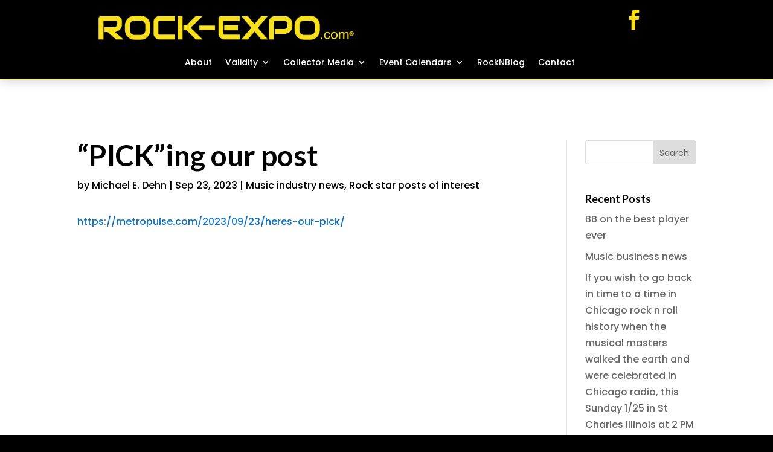

--- FILE ---
content_type: text/css
request_url: https://www.rock-expo.com/wp-content/themes/flexile/style.css?ver=4.27.5
body_size: 5782
content:
/*
Theme Name: Flexile
Theme URI: https://diviextended.com/products/flexile/
Description: Flexile is a multipurpose child theme for Divi with pre-built pages and large layouts library. It also includes multiple headers, footers, hero sections and WooCommerce product page templates.
Author: Divi Extended
Author URI: https://diviextended.com/
Update URI: https://elegantthemes.com/
Template: Divi
Version: 2.5.5
Tags: flexile, multipurpose, child theme, headers, footers, woocommerce templates, hero sections, homepages, rtl headers, divi library items, divi styles modules, prebuilt pages, homepage templates, divi extended
License: GPL v2 or later
License URI: https://www.gnu.org/licenses/gpl-2.0.html
*/

/* Body */

body {
    overflow-x: hidden;
}

/* Body Ends */


/* Typography */

.fx-cursive-inner-subheading h2 {
	font-weight: 500;
}

/* Typography Ends */


/* Header */

#top-menu li.mega-menu>ul>li>a:first-child {
    border-bottom: none;
}

#top-menu li.mega-menu>ul {
	padding: 20px 0 !important;
}

#top-menu li.mega-menu>ul>li a {
    padding: 10px 30px !important;
}

.nav li:not(.mega-menu) li ul {
    left: 240px !important;
	top: 0;
}

#top-menu li {
    font-weight: 500;
}

#top-menu li li a {
	opacity: 0.8;
	padding: 3px 30px;
	width: 240px;
}

#top-menu li li a:hover {
    background: rgba(0,0,0,0);
}

.fx-menu-dark .et_mobile_menu li:not(:last-child) a,
.fx-menu-dark .nav li li:not(:last-child),
.fx-menu-woo .et_mobile_menu li:not(:last-child) a,
.fx-menu-woo .nav li li:not(:last-child) {
    border-bottom: 1px solid rgb(255,255,255,0.2);
}

.fx-menu-light .et_mobile_menu li:not(:last-child) a,
.fx-menu-light .nav li li:not(:last-child) {
    border-bottom: 1px solid rgb(0,0,0,0.1);
}

.et_mobile_menu .menu-item-has-children > a {
    background-color: rgba(0,0,0,0);
	font-weight: 600;
	position: relative;
}

.et_pb_menu .et_mobile_menu,
.et_mobile_menu {
    border-top: none;
    padding: 0;
}

.et_pb_menu .et-menu-nav>ul ul,
.nav li ul {
	border-top: none;
    left: auto !important;
    right: 0;
	width: 240px;
}

.fx-menu-dark .nav li ul,
.fx-menu-light .nav li ul,
.fx-menu-woo .nav li ul {
	padding: 0;
}

#top-menu li li,
.nav li li {
    padding: 0;
}

.et_mobile_menu .menu-item-has-children > a:after {
    content: '\50';
	font-family: 'ETmodules';
	font-size: 16px;
	font-weight: normal;
	position: absolute;
	right: 10px;
	top: 13px;
}

.et_mobile_menu .menu-item-has-children > .fx-menu-switched-icon:after {
	content: '\4f';
}

.et_mobile_menu .menu-item-has-children .sub-menu li {
	display: none;
}

.et_mobile_menu .menu-item-has-children .sub-menu .fx-show-menu-items {
	display: block;
}

.fx-menu-woo .et_pb_menu__icon.et_pb_menu__cart-button {
    padding-left: 20px;
}

.fx-menu-woo .et_pb_menu__cart-button:after {
    background: rgb(0,0,0,0.3);
    border-radius: 50%;
    padding: 8px 12px 8px 10px;
}

body .et-fixed-header#main-header {
    box-shadow: 0px 5px 80px rgba(0, 0, 0, 0.1) !important;
}

/* Header Ends */


/* Blurbs */

.fx-icon-bg-blurb .et_pb_main_blurb_image {
	text-align: center;
	vertical-align: middle;
	width: 150px;
}

.fx-icon-bg-blurb .et_pb_image_wrap {
    display: inline-block;
}

.fx-icon-bg-blurb .et_pb_blurb_container {
	padding: 20px;
}

.fx-icon-border-blurb .et-pb-icon {
	border: 2px solid;
	border-radius: 4px;
	padding: 10px;
}

.fx-circle-icon-blurb.et_pb_blurb_position_left .et-pb-icon {
	padding: 20px;
}

.fx-circle-icon-blurb.et_pb_blurb_position_left .et_pb_blurb_container {
    padding-left: 25px;
}

/* Blurbs Ends*/


/* Hero Section */

.fx-hero-slider .et_pb_slide_image {
	margin-top: 50px !important;
    position: relative;
	top: 0;
    width: 100%;
}

.fx-hero-slider .et_pb_slide_image img {
    max-width: 100px;
}

.fx-hero-slider .et_pb_slide_description {
	padding: 30px 0 80px;
	text-shadow: none;
	width: 100%;
}

.fx-hero-slider .et_pb_button:after {
	border-left: 1px solid;
	padding: 0 10px;
	position: absolute;
	right: 0;	
}

.fx-hero-slider .et-pb-arrow-next,
.fx-hero-slider .et-pb-arrow-prev {
	border: 1px solid;
	font-size: 36px;
    padding: 5px 3px 7px 0px;
}

.fx-hero-slider .et-pb-controllers a {
    background-color: rgba(0,0,0,0);
    border: 2px solid #ffffff;
    border-radius: 50%;
    height: 12px;
    opacity: 1;
    width: 12px;
}

.fx-hero-slider .et-pb-controllers .et-pb-active-control {
    background-color: #ffffff;
}

.fx-hero-illustration .et_pb_button_module_wrapper {
    display: inline-block;
}

.fx-hero-form .et_pb_contact_form {
    margin-left: 0;
}

.fx-hero-form .et_pb_contact_field_half {
    float: left;
	padding: 0;
    width: 35%;
}

.fx-hero-form .et_pb_contact_field_half:first-child input {
	border-radius: 5px 0 0 5px;
}

.fx-hero-form .et_contact_bottom_container {
	margin-top: 0;
	width: 30%;
}

.fx-hero-form .et_contact_bottom_container .et_pb_contact_submit {
	border-radius: 0 5px 5px 0;
	margin: 0;
	width: 100%;
}

/* Hero Section Ends */

/* Content Section */

.fx-full-height-image,
.fx-full-height-image .et_pb_image_wrap {
	height: 100%;
}

.fx-full-height-image img {
	height: 100%;
	object-fit: cover;
	width: 100% !important;
}

/* Content Section Ends */


/* Service Section */

.fx-blurb-with-image .et_pb_blurb_container {
    padding: 0 20px;
}

/* Service Section Ends */

/* Testimonials */

.fx-testimonial-slider .et_pb_slide_image {
	margin-top: 50px !important;
    position: relative;
	top: 0;
    width: 100%;
}

.fx-testimonial-slider .et_pb_slide_image img {
    max-width: 100px;
}

.fx-testimonial-slider .et_pb_slide_description {
	display: flex;
	flex-direction: column-reverse;
	flex-wrap: wrap;
	justify-content: center;
	padding: 30px 50px 80px;
	text-shadow: none;
	width: 100%; 
}

.fx-testimonial-slider .et_pb_slide_description .et_pb_slide_title {
	margin-top: 20px; 
}

.fx-testimonial-slider .et_pb_slide_content {
	position: relative;
}

.fx-testimonial-slider .et_pb_slide_content:before {
	content: '\7b';
    font-family: ETmodules;
    font-size: 60px;
	left: -50px;
	position: absolute;
	top: 0;
    transform: rotate(180deg);
}

.fx-medical-testimonial-slider .et_pb_slide_content:before {
	content: '';
}

.fx-testimonial-slider .et-pb-controllers a {
    height: 8px;
    width: 8px;
}

.fx-testimonial-slider .et-pb-controllers .et-pb-active-control {
    width: 30px;
}

.fx-divider-testimonial .et_pb_testimonial_author {
	position: relative;
}

.fx-divider-testimonial .et_pb_testimonial_author:before {
	content: '';
	height: 3px;
	left: calc(50% - 25px);
	position: absolute;
    top: -20px;
	width: 50px;
}

/* Testimonials Ends*/


/* FAQ */

.fx-faq-accordion .et_pb_toggle {
	margin-bottom: 0 !important;
	padding: 0 0 24px 20px;
}

.fx-faq-accordion .et_pb_toggle .et_pb_toggle_content {
	padding-right: 30px;
}

.fx-faq-accordion .et_pb_toggle_title:before {
	content: '\33';
	font-size: 18px;
	font-weight: bold;
}

.fx-faq-accordion .et_pb_toggle_open .et_pb_toggle_title:before {
	content: '\32';
	display: block !important;
}

.fx-faq-accordion .et_pb_toggle_title:after {
	background-color: #666666;
	border-radius: 50%;
	content: '';
	height: 12px;
	left: -20px;
	position: absolute;
	top: calc(50% - 4px);
    width: 12px;    
}

.fx-faq-accordion-light .et_pb_toggle_title:after {
	background-color: #ffffff;  
}

.fx-faq-tabs {
    border: none;
}

.fx-faq-tabs ul.et_pb_tabs_controls {
	background: transparent;
    float: left;
	margin-right: 3%;
    width: 35%;
}

.fx-faq-tabs ul.et_pb_tabs_controls:after {
    content: none;
}

.fx-faq-tabs .et_pb_tabs_controls li {
	border-right: none;
	margin-bottom: 3px;
    width: 100%;
}

.fx-faq-tabs .et_pb_tabs_controls li a {
    padding: 24px;
}

.fx-faq-tabs .et_pb_tab {
    padding: 0;
}

.fx-faq-tabs .et_pb_tab_content {
    display: flex;
    flex-wrap: wrap;
}

/* FAQ Ends */

/* Team Section */

.fx-team-hover {
	position: relative;
}

.fx-team-hover .et_pb_team_member_image {
	margin: 0 !important;
	max-width: 100%;
}

.fx-team-hover .et_pb_team_member_image img,
.fx-team-hover .et_pb_member_position,
.fx-team-hover .et_pb_member_social_links,
.fx-team-hover .et_pb_module_header {
	width: 100%;
}

.fx-team-hover .et_pb_team_member_image img {
	object-fit: cover;
}

.fx-team-hover .et_pb_module_header {
	padding-bottom: 4px;
}

.fx-team-hover .et_pb_team_member_image:before {
	background: linear-gradient(to bottom,rgba(255,255,255,0) 30%,rgba(255,255,255,0.9) 100%);
	content: '';
	height: 100%;
	left: 0;
	position: absolute;
	top: 0;
	width: 100%;
}

.fx-team-hover .et_pb_team_member_description {
	align-content: center;
	bottom: 10px;
	display: flex;
	flex-wrap: wrap;
	left: 0;
	padding: 0 20px;
    position: absolute;
	transition: all ease 0.4s;
    width: 100%;
}

.fx-team-hover:hover .et_pb_team_member_description {
	background: #cccccc;
	bottom: 0;
	height: 100%;
	padding: 20px;
	transition: all ease 0.4s;
}

.fx-team-hover .et_pb_team_member_description div,
.fx-team-hover .et_pb_team_member_description .et_pb_member_social_links,
.fx-team-hover:hover .et_pb_module_header,
.fx-team-hover:hover .et_pb_member_position {
	display: none;
}

.fx-team-hover:hover .et_pb_team_member_description div,
.fx-team-hover:hover .et_pb_team_member_description .et_pb_member_social_links {
	display: block;
}

.fx-team-basic .et_pb_team_member_image {
	float: none;
	margin: auto;
	max-width: 200px;
	transition: all ease .4s;
	width: 100%;
}

.fx-team-basic:hover .et_pb_team_member_image {
	transform: scale(1.02);
}

.fx-team-basic .et_pb_team_member_description {
	display: block;
}

.fx-team-basic .et_pb_module_header {
	margin-top: 24px;
}

.fx-team-basic .et_pb_member_position {
	margin-bottom: 16px;
}

.fx-team-basic .et_pb_member_social_links li:last-child {
	margin-right: 0;
}

.fx-team-basic .et_pb_member_social_links a:before {
	background: #aaaaaa;
	border-radius: 50%;
	padding: 5px;
}

/* Team Section Ends */

/* Pricing Tables */

.fx-basic-pricing-table .et_pb_pricing_table {
	padding-bottom: 20px;
}

.fx-basic-pricing-table .et_pb_pricing_heading {
	padding: 20px 20px 0;
}

.fx-basic-pricing-table .et_pb_pricing_title {
	padding-bottom: 12px;
}

.fx-basic-pricing-table .et_pb_pricing_content_top {
	border-bottom: none;
	padding: 20px 20px 10px;
}

.fx-basic-pricing-table .et_pb_pricing_content {
    padding: 20px;
}

.fx-basic-pricing-table .et_pb_pricing li span:before {
	border: none;
	content: '\e052';
	font-family: ETmodules;
	left: -20px;
	top: 0;
}

.fx-basic-pricing-table .et_pb_pricing li {
	padding-left: 20px;
}

.fx-basic-pricing-table .et_pb_pricing_table .et_pb_button_wrapper {
    padding-left: 20px;
    padding-right: 20px;
}

.fx-basic-pricing-table .et_pb_pricing_table .et_pb_button_wrapper a {
    width: 100%;
}

/* Pricing Table Ends */


/* Blog */

.fx-grid-blog .et_pb_post {
	display: flex;
	flex-wrap: wrap;
}

.fx-grid-blog .et_pb_image_container {
	margin: 0 0 10px;
    order: 1;
    padding: 0;
    width: 100%;
}

.fx-grid-blog .post-meta {
	order: 2;
	padding-bottom: 5px;
}

.fx-grid-blog .entry-title {
	order: 3;
}

.fx-grid-blog .post-content {
	order: 4;
}

.fx-grid-blog .et_pb_post .entry-featured-image-url {
    margin-bottom: 10px;
}

.fx-grid-blog .et_pb_image_container img {
	border-radius: 10px;
}

.fx-grid-blog .et_pb_post div.post-content a.more-link {
	display: block;
	margin-top: 10px;
	text-transform: capitalize;
}

/* Blog Ends */


/* Contact Section */

.fx-fullwidth-form .et_contact_bottom_container,
.fx-fullwidth-form .et_contact_bottom_container .et_pb_button {
	width: 100%;
}

.fx-centered-form .et_contact_bottom_container {
	float: none;
    justify-content: center;
}

.fx-left-aligned-form .et_contact_bottom_container {
	float: none;
    justify-content: left;
}

/* Contact Section Ends */


/* Portfolio Section */

.fx-filterable-portfolio .et_pb_portfolio_item {
	box-shadow: 0 2px 18px 0 rgba(0,0,0,.1);
	border-radius: 10px;
	padding-bottom: 15px;
	margin-top: 25px;
}

.fx-filterable-portfolio .et_portfolio_image {
	padding: 0 15px 5px;
}

.fx-filterable-portfolio .et_pb_portfolio_item img {
	box-shadow: 0px 12px 18px -6px rgba(0,0,0,0.1);
	border-radius: 10px;
	margin-top: -25px;
}

/* Portfolio Section Ends*/


/* Countdown Timer */

.fx-bg-countdown-timer .sep {
	display: none;
}
    
.fx-bg-countdown-timer .section.values {
	width: 22%;
}

.fx-bg-countdown-timer .section.values:not(:last-child) {
	margin-right: 4%;
}

.fx-bg-countdown-timer .section.values .value {
	background: #333333;
	border-radius: 10px 10px 0 0;
	padding: 20px;
}

.fx-bg-countdown-timer .section.values .label {
	background: #cccccc;
	border-radius: 0 0 10px 10px;
	padding: 10px 20px;
}

.fx-box-countdown-timer .sep {
	display: none;
}
    
.fx-box-countdown-timer .section.values {
	border: 1px solid #cccccc;
	display: inline-flex;
	flex-direction: column-reverse;
	flex-wrap: wrap;
	padding: 30px 20px;
	width: 22%;
}

.fx-box-countdown-timer .section.values:not(:last-child) {
	margin-right: 4%;
}

.fx-box-countdown-timer .section.values .value {
	padding-top: 10px;
}

/* Countdown Timer Ends*/


/* Homepages */

.fx-usage-blurb .et_pb_image_wrap:before{
	content: '+';
	font-size: 30px;
	font-weight: 700;
	left: -30px;
	position: absolute;
	top: calc(50% - 20px);
}

.fx-usage-last-blurb .et_pb_image_wrap:before{
	content: '=';
}

.flexile-agency-about-section .et_pb_row {
	align-items: center;
	display: flex;
	flex-wrap: wrap;
}

.fx-university-hero .et-pb-arrow-next,
.fx-university-hero .et-pb-arrow-prev {
    border-radius: 4px;
}

.fx-store-category {
	align-items: flex-end;
	display: flex;
	background-size: 100% 100% !important;
	position: relative;
	transition: background-size 300ms ease 0ms;
}

.fx-store-category:hover {
	background-size: 110% 110% !important;
	transition: background-size 300ms ease 0ms;
}

.fx-store-category .et_pb_text_inner {
	position: absolute;
	bottom: -10px;
	transition: bottom 300ms ease 0ms;
}

.fx-store-category:hover .et_pb_text_inner {
	bottom: 20px;
	transition: bottom 300ms ease 0ms;
}

.fx-store-category .et_pb_text_inner p {
	opacity: 0;
	transition: opacity 300ms ease 0ms;
}

.fx-store-category:hover .et_pb_text_inner p {
	opacity: 1;
	transition: opacity 300ms ease 0ms;
}

/* Homepages Ends*/


/* Footer */

.fx-footer-widget h4.title {
	display: none;
}

.fx-footer-menu .et_pb_widget {
	font-weight: 400;
	margin-bottom: 30px !important;
    text-align: center;
	width: 100% !important;
}

.fx-bottom-bar-menu .et_pb_widget {
	margin-bottom: 0 !important;
	width: 100% !important;
}

.fx-footer-menu .et_pb_widget ul li,
.fx-bottom-bar-menu .et_pb_widget ul li {
    display: inline-block;
    margin-bottom: 0;
}

.fx-footer-menu .et_pb_widget ul li:not(:last-child),
.fx-bottom-bar-menu .et_pb_widget ul li:not(:last-child) {
    margin-right: 15px;
}

.fx-footer-blurb .et-pb-icon-circle-border {
    border: 2px solid;
}

.fx-footer-blurb .et-pb-icon-circle {
    padding: 15px;
}

/* Footer Ends */


/* Media Queries */

@media screen and (min-width: 981px) {
    
    /* Header */
    
    #top-header,
    #main-header {
    	border-bottom: 1px solid rgba(255,255,255,0.3);
    }
    
    .et_fullwidth_secondary_nav #top-header .container {
        padding: 0;
    }
    
    #top-header .container {
        font-weight: 500;
    }
    
    #top-header #et-info {
    	border-right: 1px solid rgba(255,255,255,0.3);
    	padding: 0 13px;
    }
    
    #top-header #et-info #et-info-phone,
    #top-header #et-info #et-info-email {
    	border-right: 1px solid rgba(255,255,255,0.3);
    	display: inline-block;
    	padding: 10px 13px 10px 0;
    }
    
    #top-header .et-social-icons {
        margin-left: -5px;
    }
    
    #et-secondary-menu {
    	border-left: 1px solid rgba(255,255,255,0.3);
        padding: 10px 13px 0;
    }
    
    /* Header Ends */
    
    /* Pricing Tables */
    
    .fx-basic-pricing-table {
    	margin: 0 -10px;
    }
    
    .fx-basic-pricing-table .et_pb_pricing_table {
    	margin: 0 10px;
    	width: calc(25% - 20px);
    }
    
    /* Pricing Tables Ends */
    
    
    /* Blog */
    
    .et_pb_gutters3 .et_pb_column_4_4 .fx-grid-blog .et_pb_blog_grid .column.size-1of3 {
        margin-right: 3.5%;
        width: 31%;
    }
    	
    .et_pb_gutters3 .et_pb_column_4_4 .fx-grid-blog .et_pb_blog_grid .column.size-1of3:nth-child(3n) {
        margin-right: 0;
    }
    
    /* Blog Ends */
    
    
    /* Portfolio Section */
    
    .fx-filterable-portfolio .et_pb_portfolio_item {
        margin-bottom: 2% !important;
        margin-right: 2% !important;
		width: 23.5% !important;
	}

	.fx-filterable-portfolio .et_pb_portfolio_item:nth-child(4n) {
		margin-right: 0 !important;
	}
	
	/* Portfolio Section Ends */
	
	
	/* Countdown Timer */
	
	.fx-countdown-timer .sep {
    	display: none;
    }
    
    .fx-countdown-timer .section.values {
    	border-radius: 50%;
    	box-shadow: 0 2px 18px 0 rgba(0,0,0,.2);
    	padding: 40px 20px;
    	width: 22%;
    }
    
    .fx-countdown-timer .section.values:not(:last-child) {
    	margin-right: 4%;
    }
    
    /* Countdown Timer Ends*/
	
	/* Home Pages */
	
	 .fx-university-countdown-timer .section.values {
    	padding: 46px 20px;
    }
    
    /* Home Pages Ends */
    
}

@media screen and (max-width: 980px) {
    
    /* Header */
    
    #main-header #logo {
		filter: brightness(0);
	}
	
	.fx-menu-inline  .et_pb_menu_inner_container,
	.fx-menu-centered  .et_pb_menu_inner_container {
	    align-items: center;
		display: flex;
		padding-bottom: 10px;
	}

	.fx-menu-inline .et_pb_menu__logo-wrap,
	.fx-menu-centered .et_pb_menu__logo-wrap {
		margin-bottom: 0 !important;
	}
	
	.fx-menu-inline .et_pb_menu__wrap,
	.fx-menu-centered .et_pb_menu__wrap {
		justify-content: flex-end;
	}
	
	/* Header Ends */
	
	/* Pricing Tables */
	
	.fx-basic-pricing-table .et_pb_pricing_table {
	    margin-bottom: 20px !important;
    	margin-top: 0 !important;
    	max-width: 100% !important;
    	width: 100% !important;
    }
    
    /* Pricing Tables Ends */
    
    
    /* Portfolio Section */
    
    .fx-filterable-portfolio .et_pb_portfolio_items_wrapper {
		margin-top: 70px;
	}
	
	/* Portfolio Section Ends */
	
}

@media screen and (min-width: 768px) and (max-width: 980px) {
    
    /* Portfolio Section */
	
	.fx-filterable-portfolio .et_pb_portfolio_item {
	    margin-bottom: 60px !important;
	    margin-right: 2% !important;
		width: 32% !important;
	}

	.fx-filterable-portfolio .et_pb_portfolio_item:nth-child(3n) {
		margin-right: 0 !important;
	}
	
	/* Portfolio Section Ends */
    
}

@media screen and (min-width: 768px) {
    
    /* Blog */
    
    .fx-post-slider .et_pb_container {
    	width: calc(100% + 65px);
    }
    
    .fx-post-slider .et_pb_slide_description {
    	padding: 10% 65px 10% 0;
    	width: calc(47.5% + 65px);
    }
    
    .fx-post-slider .et_pb_slide_description .post-meta {
    	margin-bottom: 10px;
    }
    
    .fx-post-slider .et_pb_slide_image {
    	margin-left: -65px;
    }
    
    .fx-post-slider .et-pb-controllers {
        left: auto;
        right: 10px;
        top: 45%;
        width: 20px;
    }
    
    .fx-post-slider .et-pb-controllers a {
        display: block;
        margin-bottom: 10px;
    }
    
    .fx-post-slider .et-pb-controllers a.et-pb-active-control {
    	border-radius: 30%;
    	height: 20px;
    }
    
    /* Blog Ends */
    
}

@media screen and (max-width: 767px) {
    
    /* Header */
    
    #et_top_search {
		display: none;
	}
	
	/* Header Ends */
	
	/* Hero Section */
    
    .fx-hero-form .et_pb_contact_field_half input {
    	border-radius: 5px;
    }
    
    .fx-hero-form .et_contact_bottom_container {
    	width: 100%;
    }
    
    .fx-hero-form .et_contact_bottom_container .et_pb_contact_submit {
    	border-radius: 5px;
    }
    
    /* Hero Section Ends */
    
    /* FAQ */
    
    .fx-faq-tabs ul.et_pb_tabs_controls {
        margin-bottom: 30px;
        margin-right: 0;
		width: 100%;
    }
    
    .fx-faq-tabs .et_pb_tabs_controls li {
        border-bottom: none;
    }
    
    .fx-faq-tabs .et_pb_tab {
        padding: 0;
    }
  
    .fx-faq-tabs .et_pb_tab_content {
        display: block;
    }    
    
    /* FAQ Ends */
    
    
    /* Portfolio Section */
    
   .fx-filterable-portfolio .et_pb_portfolio_item {
        margin-bottom: 60px !important;
        margin-right: 4% !important;
        width: 48% !important;
	}

	.fx-filterable-portfolio .et_pb_portfolio_item:nth-child(2n) {
		margin-right: 0 !important;
	}
	
	/* Portfolio Section Ends */
	
	
	/* Home Pages */
	
	.fx-usage-blurb .et_pb_image_wrap:before {
    	left: calc(50% - 10px);
    	top: -20px;
    }
    
    /* Home Pages Ends */
    
}

@media screen and (max-width: 480px) {
    
    /* Portfolio Section */
	
	.fx-filterable-portfolio .et_pb_portfolio_item {
	    margin-bottom: 60px !important;
		width: 100% !important;
	}
	
	/* Portfolio Section Ends */

}

/* Media Queries Ends */


/********Learn Dash*********/

/*Home-learndash*/


.ld-courses-5 .ld-course-list-items .ld_course_grid .thumbnail.course img {
    width: 200px;
    height: 200px;
    object-fit: cover;
    padding: 20px;
    border-radius: 50%;
}
.ld-courses-5 .ld-course-list-items .ld_course_grid article.thumbnail.course {
    display: flex;
    flex-direction: row;
    border-radius: 0;
}
.ld-courses-5 .ld-course-list-items .ld_course_grid .thumbnail.course .ld_course_grid_price {
    left: -8px;
}
.ld-courses-5 .ld_course_grid_button .btn.btn-primary {
    width: max-content;
}
.ld-courses-5 .ld-course-list-items .ld_course_grid .thumbnail.course:hover img {
    transform: scale(1);
}
.ld-courses-5 .ld-course-list-items .ld_course_grid {
    margin-bottom: 40px;
}

/* Team Section */

.ld-team-basic .et_pb_team_member_image {
	float: none;
	margin: auto;
	max-width: 200px;
	transition: all ease .4s;
	width: 100%;
}

.ld-team-basic:hover .et_pb_team_member_image {
	transform: scale(1.02);
}

.ld-team-basic .et_pb_team_member_description {
	display: block;
}

.ld-team-basic .et_pb_module_header {
	margin-top: 24px;
}

.ld-team-basic .et_pb_member_position {
	margin-bottom: 16px;
}

.ld-team-basic .et_pb_member_social_links li:last-child {
	margin-right: 0;
}

.ld-team-basic .et_pb_member_social_links a:before {
	background: #fff;
	border-radius: 50%;
	padding: 5px;
}

/* Team Section Ends */


/* Testimonials */

.ld-testimonial-slider .et_pb_slide_image {
	margin-top: 50px !important;
    position: relative;
	top: 0;
    width: 100%;
}

.ld-testimonial-slider .et_pb_slide_image img {
    max-width: 100px;
}

.ld-testimonial-slider .et_pb_slide_description {
	display: flex;
	flex-direction: column-reverse;
	flex-wrap: wrap;
	justify-content: center;
	padding: 30px 50px 80px;
	text-shadow: none;
	width: 100%; 
}

.ld-testimonial-slider .et_pb_slide_description .et_pb_slide_title {
	margin-top: 20px; 
}

.ld-testimonial-slider .et_pb_slide_content {
	position: relative;
}

.ld-testimonial-slider .et_pb_slide_content:before {
	content: '\7b';
    font-family: ETmodules;
    font-size: 60px;
	left: -50px;
	position: absolute;
	top: 0;
    transform: rotate(180deg);
}

.ld-testimonial-slider .et-pb-controllers a {
    height: 8px;
    width: 8px;
}

.ld-testimonial-slider .et-pb-controllers .et-pb-active-control {
    width: 30px;
}

/* Testimonials Ends*/


/*Home-learndash-Ends*/


/* Single Course Page */

.ld-single-course-content .ld-progress.ld-progress-inline .ld-progress-bar {
	background-color: #e2e7ed;    
}

.ld-single-course-content .ld-course-status {
	background: #fff !important;
}


.ld-single-course-content .ld-item-list .ld-item-list-item {
    border: 1px solid #43495c;
    border-radius: 6px;
}

.ld-single-course-content .ld-course-status.ld-course-status-enrolled {
	padding: 30px;
}

.ld-single-course-content .ld-progress-steps {
	color: #000;
}

.ld-single-course-content .ld-text {
	font-weight: 500;
}

.ld-single-course-content .ld-lesson-section-heading {
	font-weight: 600;
}

.ld-single-course-content .ld-expandable .ld-text,
.ld-single-course-content .ld-expandable .ld-icon {
	color: #fff;
}

.ld-single-course-content .ld-tabs {
	background: #fff;
	box-shadow: 0 1px 3px rgb(0, 0, 0, 0.15);
	border-radius: 6px;
}

.ld-single-course-content .ld-item-list {
	background: #fff;
	box-shadow: 0 1px 3px rgb(0, 0, 0, 0.15);
	border-radius: 6px;
	padding: 30px;
}

.ld-single-course-content .ld-lesson-section-heading {
	border-left: 6px solid !important;
	color: #42495b; 
	font-weight: 500 !important; 
	margin-top: 40px !important; 
	padding-left: 10px;
}

.ld-single-course-content .ld-course-status {
	box-shadow: 0 1px 3px rgb(0 0 0 / 15%);
}


.ld-single-course-content  .ld-item-list .ld-item-list-item a.ld-item-name:hover {
	color: #42495b !important;
}

.ld-single-course-content .ld-course-status.ld-course-status-not-enrolled>* {
	border-color: #eaeaea;
}

.ld-single-course-content .ld-course-status-label {
	font-size: 14px !important; 
	font-weight: 500 !important;
}

.ld-single-course-content .ld-status {
	border-radius: 20px; 
	font-size: 14px; 
	font-weight: 500; 
	padding: 10px 16px; 
	text-transform: capitalize;
}

.ld-single-course-content #btn-join, 
.ld-single-course-content .btn-join {
	font-size: 14px; 
	font-weight: 500; 
	padding: 10px 16px;
}

.ld-single-course-content .ld-expand-button {
	font-size: 14px; 
	font-weight: 500; 
	padding: 10px 12px;
}

.ld-single-course-content .ld-expandable .ld-icon-unlocked {
	color: #42495b;
}

.ld-single-course-content .ld-expand-button .ld-text {
	padding: 0 0 0 8px;
}

.ld-single-course-content .ld-lesson-list-progress {
	font-size: 13px; 
	font-weight: 600;
}

.ld-single-course-content .ld-lesson-list-steps {
	font-size: 13px; 
	font-weight: 500;
}

.ld-single-course-content .ld-content-actions .ld-content-action+a {
	font-size: 14px;
}

.ld-single-course-content .ld-table-list .ld-table-list-header {
	font-weight: 600;
}

.ld-single-course-content .ld-course-status-not-enrolled .ld-status {
	background: #fff7f1 !important;
	border-radius: 0px;
	border-left: 2px solid !important;
}

.ld-single-course-content .ld-course-status-not-enrolled .ld-course-status-price {
	color: #42495b;
}

.ld-single-course-content .ld-course-status-not-enrolled .ld-currency {
	font-size: 28px; 
	font-weight: 500; 
	margin-right: 3px;
}

.ld-course-status-action .ld-button {
    color: #fff!important;
    font-size: 14px;
    font-weight: 500;
    padding: 10px 16px;
    text-transform: capitalize;
    
}

/*Single Course Page Ends */

/* Single Lesson Page */

.ld-single-lesson-content .ld-primary-background.ld-status {
    background: transparent !important;
    border-bottom: dashed 2px #02A560;
    border-radius: 0px;
	color: #02A560!important;
    padding: 0px 0 5px;
}

.ld-single-lesson-content .ld-tabs {
	background: #fff;
	box-shadow: 0 1px 3px rgb(0, 0, 0, 0.15);
	border-radius: 6px;

}

.ld-single-lesson-content .ld-table-list .ld-table-list-items {
	background: #fff;
	box-shadow: 0 1px 3px rgb(0 0 0 / 15%);
	padding: 0px 30px;
}

.ld-single-lesson-content .ld-breadcrumbs-segments span a {
    color: #999 !important;
	font-weight: 500;
	font-size: 14px;
}

.ld-single-lesson-content .ld-breadcrumbs-segments span:last-child a {
    color: #43495c !important;
}

.ld-single-lesson-content .ld-progress{
    background: #f3f3f3;
    margin: 0px !important;
    padding: 15px 10px !important;
}

/* Single Lesson Page Ends */


/* Profile Right Sidebar */

.ld-profile-sidebar .ld-primary-background.ld-status {
    background: transparent !important;
    border-bottom: dashed 2px #02A560;
    border-radius: 0px;
	color: #02A560!important;
    padding: 0 0 5px;
}

.ld-profile-sidebar #ld-profile button.ld-icon-search.ld-icon {
	font-size: 20px;
	font-weight: 500;
    margin-right: 0;
}

.ld-profile-sidebar .ld-item-list-item-preview .ld-status-icon {
	margin-right: 10px;
    margin-top: 0;
}

.ld-profile-sidebar .ld-expand-button.ld-button-alternate .ld-icon {
    flex: 0 0 24px;
	font-weight: 500;
	height: 24px;
	line-height: 23px;
	width: 24px;
    
}

.ld-profile-sidebar .ld-item-list .ld-section-heading h3 {
	margin: 0;
    padding: 0;
}

.ld-profile-sidebar .ld-profile-summary {
	background: #fff;
	box-shadow: 0 1px 3px rgba(0, 0, 0, 0.15);
	margin: 0em 0 3em;   
    padding: 30px 0;
    
}

.ld-profile-sidebar .ld-profile-summary .ld-profile-card {
	margin: 0 0 50px;
}

.ld-profile-sidebar .ld-profile-summary .ld-profile-card .ld-profile-edit-link {
    font-size: 14px;
	line-height: 1.4;
    padding: 10px 0;
}

.ld-profile-sidebar .ld-item-list-item-expanded .ld-progress {
	padding: 30px 20px !important;
}

.ld-profile-sidebar .et_pb_post{
	margin-bottom: 0 !important;
}

.learndash-wrapper .ld-profile-summary .ld-profile-stats .ld-profile-stat {
    padding: 0 10px !important; 
    flex: 0 0 60px !important;
}

.learndash-wrapper .ld-profile-summary .ld-profile-stats .ld-profile-stat strong {
    font-size: 28px;

}

.ld-profile-sidebar .ld-profile-summary .ld-profile-stat span{
    font-size:12px !important;   
}

/* Profile Right Sidebar Ends */

/* Global Course Page */

.ld_course_grid .thumbnail.course {
	border: none;
	box-shadow: 0 12px 18px -6px rgb(0 0 0 / 15%);
	border: solid 1px rgba(0,0,0,0.06);
}


.ld_course_grid .thumbnail.course a.btn-primary {
    background-color: #ffffff;
	border: none;
    font-size: 16px;
	padding: 0;
    text-align: left;
    text-transform: capitalize;
}

.ld_course_grid .thumbnail.course .ld_course_grid_price {
    font-weight: 500 !important;
    letter-spacing: 0.6px;
    padding: 5px 10px !important;
}


.learndash-wrapper .ld-progress .ld-progress-heading .ld-progress-label{
	font-weight: 600;
}

.learndash-wrapper .learndash_mark_complete_button{
	background-color: #02A560!important;
	font-weight: 500;
}

.learndash-wrapper .ld-breadcrumbs {
    background: #f3f3f3 !important;
}

.learndash-wrapper .ld-breadcrumbs .ld-status.ld-status-complete {
	background-color: #02A560!important;
}

.ld-expand-button.ld-primary-background.ld-compact.ld-not-mobile {
    border-radius: 50px;
}

.ld_course_grid .thumbnail.course {
    display: flex !important;
    flex-direction: column;
    min-height: 100% !important;
}

.ld_course_grid .thumbnail .caption {
    display: flex;
    flex: 1;
    flex-direction: column;
    padding:20px !important;
}

.ld_course_grid .entry-title {
    font-size: 22px !important; 
    font-weight: 700 !important;
    line-height: 1.6;
}

.ld-course-list-items .ld_course_grid .thumbnail .caption p {
    color: #666;
    line-height: 1.6;
    margin: 0 0 15px !important;
    
}

.ld-course-list-items .ld_course_grid .thumbnail .caption .ld_course_grid_button {
   margin-top: auto!important;
   margin-bottom: 0 !important;
}

.ld-course-list-items .ld_course_grid .thumbnail.course:hover img {
	transform: scale(1.1);
	transition: 0.3s all;
}

.ld-course-list-items .ld_course_grid .thumbnail.course img {
	transition: 0.5s all;
}

.ld-course-list-items .ld_course_grid .thumbnail.course a {
	overflow: hidden;
}

.ld-single-course-content .et_pb_row {
	max-width: 100% !important;
	width: 100% !important;
	
}

.learndash-wrapper .ld-tabs .ld-tabs-content .ld-tab-content {
    padding: 30px !important;
}

.ld-tab-content .ld-video {
	margin-bottom: 35px;
}

#ld_course_categorydropdown{
	margin-bottom: 40px;
}

#ld_course_categorydropdown_select{
    border-radius: 36px;
    font-size: 16px;
    height: 50px;
    padding: 10px 30px;
}

#ld_course_categorydropdown form{
	text-align: right;
}

#ld_course_categorydropdown form label{
	display: none;
}

/* Global Course Page Ends */